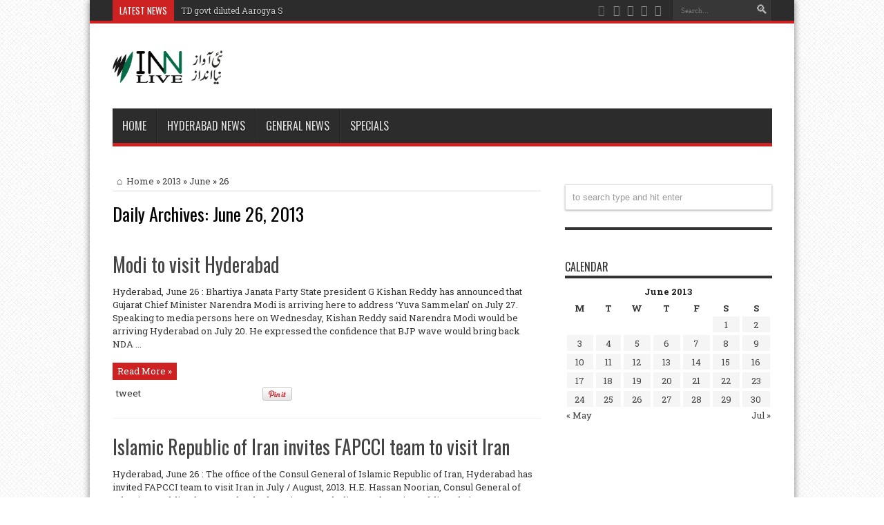

--- FILE ---
content_type: text/html; charset=utf-8
request_url: https://innlivenews.in/2013/06/26/
body_size: 7735
content:
<!DOCTYPE html>
<html lang="en-US" prefix="og: http://ogp.me/ns#">
<head>
  <meta charset="utf-8">
  <link rel="profile" href="https://gmpg.org/xfn/11">
  <link rel="pingback" href="/xmlrpc.php">
  <title>June 26, 2013 – INN Live News – India Breaking News, Headlines, Hyderabad اردو خبریں</title>
  <link rel="alternate" type="application/rss+xml" title="INN Live News - India Breaking News, Headlines, Hyderabad اردو خبریں » Feed" href="/feed/">
  <link rel="alternate" type="application/rss+xml" title="INN Live News - India Breaking News, Headlines, Hyderabad اردو خبریں » Comments Feed" href="/comments/feed/">
  <script type="text/javascript">
                        window._wpemojiSettings = {"baseUrl":"https:\/\/s.w.org\/images\/core\/emoji\/72x72\/","ext":".png","source":{"concatemoji":"http:\/\/innlivenews.in\/wp-includes\/js\/wp-emoji-release.min.js"}};
                        !function(a,b,c){function d(a){var c,d,e,f=b.createElement("canvas"),g=f.getContext&&f.getContext("2d"),h=String.fromCharCode;if(!g||!g.fillText)return!1;switch(g.textBaseline="top",g.font="600 32px Arial",a){case"flag":return g.fillText(h(55356,56806,55356,56826),0,0),f.toDataURL().length>3e3;case"diversity":return g.fillText(h(55356,57221),0,0),c=g.getImageData(16,16,1,1).data,d=c[0]+","+c[1]+","+c[2]+","+c[3],g.fillText(h(55356,57221,55356,57343),0,0),c=g.getImageData(16,16,1,1).data,e=c[0]+","+c[1]+","+c[2]+","+c[3],d!==e;case"simple":return g.fillText(h(55357,56835),0,0),0!==g.getImageData(16,16,1,1).data[0];case"unicode8":return g.fillText(h(55356,57135),0,0),0!==g.getImageData(16,16,1,1).data[0]}return!1}function e(a){var c=b.createElement("script");c.src=a,c.type="text/javascript",b.getElementsByTagName("head")[0].appendChild(c)}var f,g,h,i;for(i=Array("simple","flag","unicode8","diversity"),c.supports={everything:!0,everythingExceptFlag:!0},h=0;h<i.length;h++)c.supports[i[h]]=d(i[h]),c.supports.everything=c.supports.everything&&c.supports[i[h]],"flag"!==i[h]&&(c.supports.everythingExceptFlag=c.supports.everythingExceptFlag&&c.supports[i[h]]);c.supports.everythingExceptFlag=c.supports.everythingExceptFlag&&!c.supports.flag,c.DOMReady=!1,c.readyCallback=function(){c.DOMReady=!0},c.supports.everything||(g=function(){c.readyCallback()},b.addEventListener?(b.addEventListener("DOMContentLoaded",g,!1),a.addEventListener("load",g,!1)):(a.attachEvent("onload",g),b.attachEvent("onreadystatechange",function(){"complete"===b.readyState&&c.readyCallback()})),f=c.source||{},f.concatemoji?e(f.concatemoji):f.wpemoji&&f.twemoji&&(e(f.twemoji),e(f.wpemoji)))}(window,document,window._wpemojiSettings);
  </script>
  <style type="text/css">
  img.wp-smiley,
  img.emoji {
        display: inline !important;
        border: none !important;
        box-shadow: none !important;
        height: 1em !important;
        width: 1em !important;
        margin: 0 .07em !important;
        vertical-align: -0.1em !important;
        background: none !important;
        padding: 0 !important;
  }
  </style>
  <link rel="stylesheet" id="wabtn-style-css" href="/wp-content/plugins/whatsapp/style.css" type="text/css" media="all">
  <link rel="stylesheet" id="tie-style-css" href="/wp-content/themes/jarida/jarida/style.css" type="text/css" media="all">
  <link rel="stylesheet" id="Roboto+Slab-css" href="https://fonts.googleapis.com/css?family=Roboto+Slab%3A100%2C300%2Cregular%2C700" type="text/css" media="all">
  <link rel="stylesheet" id="Oswald-css" href="https://fonts.googleapis.com/css?family=Oswald%3Aregular%2C700" type="text/css" media="all">
  <script type="text/javascript" src="/wp-includes/js/jquery/jquery.js"></script>
  <script type="text/javascript" src="/wp-includes/js/jquery/jquery-migrate.min.js"></script>
  <link rel="https://api.w.org/" href="/wp-json/">
  <link rel="EditURI" type="application/rsd+xml" title="RSD" href="/xmlrpc.php">
  <link rel="wlwmanifest" type="application/wlwmanifest+xml" href="/wp-includes/wlwmanifest.xml">
  <link rel="shortcut icon" href="/wp-content/uploads/2012/11/logo.png" title="Favicon">
  <meta http-equiv="X-UA-Compatible" content="IE=edge,chrome=1">
  <meta name="viewport" content="width=device-width, initial-scale=1, maximum-scale=1, user-scalable=no">
  <style type="text/css" media="screen">

  body {
  background-image : url(/wp-content/themes/jarida/jarida/images/patterns/body-bg5.png);background-position: top center;
  }
        
  body{
        font-family: 'Roboto Slab';
  }
  .top-nav, .top-nav ul ul {background-color:Array;}



  </style>
  
</head>
<body id="top" class="archive date">  <ins data-ad-channel="b1abb8ba140ddacf357f0dd10203906a" data-biqdiq-init></ins>

  <div class="background-cover"></div>
  <div class="wrapper layout-2c">
    <div class="top-nav fade-in animated1 head_brnews">
      <div class="container">
        <div class="search-block">
          <form method="get" id="searchform" action="https://innlivenews.in/" name="searchform">
            <button class="search-button" type="submit" value="Search"></button> <input type="text" id="s" name="s" value="Search..." onfocus="if (this.value == 'Search...') {this.value = '';}" onblur="if (this.value == '') {this.value = 'Search...';}">
          </form>
        </div>
        <div class="social-icons icon_flat">
          <a class="tooldown" title="Rss" href="/feed/" target="_blank"><i class="tieicon-rss"></i></a><i class="tieicon-facebook"></i><i class="tieicon-twitter"></i><i class="tieicon-pinterest-circled"></i><i class="tieicon-youtube"></i>
        </div>
        <div class="breaking-news">
          <span>Latest News</span>
          <ul>
            <li>
              <a href="/2017/01/20/td-govt-diluted-aarogya-sri-scheme-jagan/" title="TD govt diluted Aarogya Sri scheme: Jagan">TD govt diluted Aarogya Sri scheme: Jagan</a>
            </li>
            <li>
              <a href="/2017/01/20/kishan-reddy-slams-kcr-over-muslims-quota/" title="Kishan Reddy slams KCR over Muslims quota">Kishan Reddy slams KCR over Muslims quota</a>
            </li>
            <li>
              <a href="/2017/01/20/somireddy-hits-out-at-jagan/" title="Somireddy hits out at Jagan">Somireddy hits out at Jagan</a>
            </li>
            <li>
              <a href="/2017/01/20/mp-vinod-kumar-meets-union-minister-naqvi/" title="MP Vinod Kumar meets Union Minister Naqvi">MP Vinod Kumar meets Union Minister Naqvi</a>
            </li>
            <li>
              <a href="/2017/01/20/tsche-names-conveners-for-common-entrance-tests/" title="TSCHE names Conveners for Common Entrance Tests">TSCHE names Conveners for Common Entrance Tests</a>
            </li>
            <li>
              <a href="/2017/01/20/congress-demands-rbi-governors-resignation-for-demonitisation-mess/" title="Congress demands RBI Governor’s resignation for ‘Demonitisation Mess’">Congress demands RBI Governor’s resignation for ‘Demonitisation Mess’</a>
            </li>
            <li>
              <a href="/2017/01/20/ts-govt-committed-to-welfare-of-retired-army-personnel-cm/" title="TS Govt committed to welfare of retired Army personnel: CM">TS Govt committed to welfare of retired Army personnel: CM</a>
            </li>
            <li>
              <a href="/2017/01/20/harish-rao-hits-out-at-tammineni/" title="Harish Rao hits out at Tammineni">Harish Rao hits out at Tammineni</a>
            </li>
            <li>
              <a href="/2017/01/20/patanjali-to-source-agri-produce-from-ts-kavitha/" title="Patanjali to source agri-produce from TS: Kavitha">Patanjali to source agri-produce from TS: Kavitha</a>
            </li>
            <li>
              <a href="/2017/01/20/kcr-ditched-farmers-ponguleti/" title="KCR ditched farmers: Ponguleti">KCR ditched farmers: Ponguleti</a>
            </li>
          </ul>
          <script type="text/javascript">
                        jQuery(document).ready(function(){
                                                                createTicker(); 
                                                        });
          </script>
        </div>
      </div>
    </div>
    <div class="container">
      <header id="theme-header">
        <div class="header-content fade-in animated1">
          <div class="logo" style="margin-top:14px">
            <h1><a title="INN Live News – India Breaking News, Headlines, Hyderabad اردو خبریں" href="/"><img src="/wp-content/uploads/2012/11/inn-website-logo.gif" alt="INN Live News – India Breaking News, Headlines, Hyderabad اردو خبریں"><strong>INN Live News – India Breaking News, Headlines, Hyderabad اردو خبریں</strong></a></h1>
          </div>
          
          <div class="clear"></div>
        </div>
        <nav id="main-nav" class="fade-in animated2 fixed-enabled">
          <div class="container">
            <div class="main-menu">
              <ul id="menu-main" class="menu">
                <li id="menu-item-10" class="menu-item menu-item-type-custom menu-item-object-custom menu-item-home">
                  <a href="/">Home</a>
                </li>
                <li id="menu-item-11" class="menu-item menu-item-type-taxonomy menu-item-object-category">
                  <a href="/category/hyderabad/">Hyderabad News</a>
                </li>
                <li id="menu-item-12" class="menu-item menu-item-type-taxonomy menu-item-object-category">
                  <a href="/category/general-news/">General News</a>
                </li>
                <li id="menu-item-14" class="menu-item menu-item-type-taxonomy menu-item-object-category">
                  <a href="/category/specials/">Specials</a>
                </li>
              </ul>
            </div>
          </div>
        </nav>
      </header>
      <div id="main-content" class="container fade-in animated3">
        <div class="content-wrap">
          <div class="content">
            <div xmlns:v="http://rdf.data-vocabulary.org/#" id="crumbs">
              <span typeof="v:Breadcrumb"><a rel="v:url" property="v:title" class="crumbs-home" href="/"><i class="tieicon-home"></i>Home</a></span> » <span typeof="v:Breadcrumb"><a rel="v:url" property="v:title" href="/2013/">2013</a></span> » <span typeof="v:Breadcrumb"><a rel="v:url" property="v:title" href="/2013/06/">June</a></span> » <span class="current">26</span>
            </div>
            <div class="page-head">
              <h2 class="page-title">Daily Archives: <span>June 26, 2013</span>
</h2>
              <div class="stripe-line"></div>
            </div>
            <div class="post-listing">
              <article class="item-list item_1">
                <h2 class="post-title"><a href="/2013/06/26/modi-to-visit-hyderabad/" title="Permalink to Modi to visit Hyderabad" rel="bookmark">Modi to visit Hyderabad</a></h2>
                <p class="post-meta"></p>
                <div class="post-thumbnail">
                  <a href="/2013/06/26/modi-to-visit-hyderabad/" title="Permalink to Modi to visit Hyderabad" rel="bookmark"></a>
                </div>
                <div class="entry">
                  <p>Hyderabad, June 26 : Bhartiya Janata Party State president G Kishan Reddy has announced that Gujarat Chief Minister Narendra Modi is arriving here to address ‘Yuva Sammelan’ on July 27. Speaking to media persons here on Wednesday, Kishan Reddy said Narendra Modi would be arriving Hyderabad on July 20. He expressed the confidence that BJP wave would bring back NDA ...</p>
<a class="more-link" href="/2013/06/26/modi-to-visit-hyderabad/">Read More »</a>
                </div>
                <div class="mini-share-post">
                  <script>
                  window.___gcfg = {lang: 'en-US'};
                  (function(w, d, s) {
                  function go(){
                  var js, fjs = d.getElementsByTagName(s)[0], load = function(url, id) {
                  if (d.getElementById(id)) {return;}
                  js = d.createElement(s); js.src = url; js.id = id;
                  fjs.parentNode.insertBefore(js, fjs);
                  };
                  load('//connect.facebook.net/en/all.js#xfbml=1', 'fbjssdk');
                  load('https://apis.google.com/js/plusone.js', 'gplus1js');
                  load('//platform.twitter.com/widgets.js', 'tweetjs');
                  }
                  if (w.addEventListener) { w.addEventListener("load", go, false); }
                  else if (w.attachEvent) { w.attachEvent("onload",go); }
                  }(window, document, 'script'));
                  </script>
                  <ul>
                    <li>
                      tweet
                    </li>
                    <li>
                      <div class="fb-like" data-href="/2013/06/26/modi-to-visit-hyderabad/" data-send="false" data-layout="button_count" data-width="90" data-show-faces="false"></div>
                    </li>
                    <li style="width:80px;">
                      <div class="g-plusone" data-size="medium" data-href="/2013/06/26/modi-to-visit-hyderabad/"></div>
                    </li>
                    <li>
                      <script type="text/javascript">
                                (function() {
                                        var li = document.createElement('script'); li.type = 'text/javascript'; li.async = true;
                                        li.src = ('https:' == document.location.protocol ? 'https:' : 'http:') + '//platform.stumbleupon.com/1/widgets.js';
                                        var s = document.getElementsByTagName('script')[0]; s.parentNode.insertBefore(li, s);
                                })();
                      </script>
                    </li>
                    <li>
                      <script src="https://platform.linkedin.com/in.js" type="text/javascript"></script> 
                      <script type="IN/Share" data-url="https://innlivenews.in/2013/06/26/modi-to-visit-hyderabad/" data-counter="right"></script>
                    </li>
                    <li style="width:80px;">
                      <script type="text/javascript" src="https://assets.pinterest.com/js/pinit.js"></script><img border="0" src="https://assets.pinterest.com/images/PinExt.png" title="Pin It">
                    </li>
                  </ul>
                  <div class="clear"></div>
                </div>
                <div class="clear"></div>
              </article>
              <article class="item-list item_2">
                <h2 class="post-title"><a href="/2013/06/26/islamic-republic-of-iran-invites-fapcci-team-to-visit-iran/" title="Permalink to Islamic Republic of Iran invites FAPCCI team to visit Iran" rel="bookmark">Islamic Republic of Iran invites FAPCCI team to visit Iran</a></h2>
                <p class="post-meta"></p>
                <div class="post-thumbnail">
                  <a href="/2013/06/26/islamic-republic-of-iran-invites-fapcci-team-to-visit-iran/" title="Permalink to Islamic Republic of Iran invites FAPCCI team to visit Iran" rel="bookmark"></a>
                </div>
                <div class="entry">
                  <p>Hyderabad, June 26 : The office of the Consul General of Islamic Republic of Iran, Hyderabad has invited FAPCCI team to visit Iran in July / August, 2013. H.E. Hassan Noorian, Consul General of Islamic Republic of Iran, Hyderabad, Senior Consul Ali Paryad, Senior Public Relation & Commercial Officer Ali A Niroomand and team visited FAPCCI, today. During the course ...</p>
<a class="more-link" href="/2013/06/26/islamic-republic-of-iran-invites-fapcci-team-to-visit-iran/">Read More »</a>
                </div>
                <div class="mini-share-post">
                  <script>
                  window.___gcfg = {lang: 'en-US'};
                  (function(w, d, s) {
                  function go(){
                  var js, fjs = d.getElementsByTagName(s)[0], load = function(url, id) {
                  if (d.getElementById(id)) {return;}
                  js = d.createElement(s); js.src = url; js.id = id;
                  fjs.parentNode.insertBefore(js, fjs);
                  };
                  load('//connect.facebook.net/en/all.js#xfbml=1', 'fbjssdk');
                  load('https://apis.google.com/js/plusone.js', 'gplus1js');
                  load('//platform.twitter.com/widgets.js', 'tweetjs');
                  }
                  if (w.addEventListener) { w.addEventListener("load", go, false); }
                  else if (w.attachEvent) { w.attachEvent("onload",go); }
                  }(window, document, 'script'));
                  </script>
                  <ul>
                    <li>
                      tweet
                    </li>
                    <li>
                      <div class="fb-like" data-href="/2013/06/26/islamic-republic-of-iran-invites-fapcci-team-to-visit-iran/" data-send="false" data-layout="button_count" data-width="90" data-show-faces="false"></div>
                    </li>
                    <li style="width:80px;">
                      <div class="g-plusone" data-size="medium" data-href="/2013/06/26/islamic-republic-of-iran-invites-fapcci-team-to-visit-iran/"></div>
                    </li>
                    <li>
                      <script type="text/javascript">
                                (function() {
                                        var li = document.createElement('script'); li.type = 'text/javascript'; li.async = true;
                                        li.src = ('https:' == document.location.protocol ? 'https:' : 'http:') + '//platform.stumbleupon.com/1/widgets.js';
                                        var s = document.getElementsByTagName('script')[0]; s.parentNode.insertBefore(li, s);
                                })();
                      </script>
                    </li>
                    <li>
                      <script src="https://platform.linkedin.com/in.js" type="text/javascript"></script> 
                      <script type="IN/Share" data-url="https://innlivenews.in/2013/06/26/islamic-republic-of-iran-invites-fapcci-team-to-visit-iran/" data-counter="right"></script>
                    </li>
                    <li style="width:80px;">
                      <script type="text/javascript" src="https://assets.pinterest.com/js/pinit.js"></script><img border="0" src="https://assets.pinterest.com/images/PinExt.png" title="Pin It">
                    </li>
                  </ul>
                  <div class="clear"></div>
                </div>
                <div class="clear"></div>
              </article>
              <article class="item-list item_3">
                <h2 class="post-title"><a href="/2013/06/26/soldier-musician-recruitment-in-the-army/" title="Permalink to Soldier Musician recruitment in the Army" rel="bookmark">Soldier Musician recruitment in the Army</a></h2>
                <p class="post-meta"></p>
                <div class="entry">
                  <p>Hyderabad, June 26 : 1 EME Centre, Secunderabad is conducting recruitment of Soldier (Tradesmen/Musician) in the Army from 1st July to 28th July under the Unit headquarters’ quota. The minimum educational qualification is 10th standard pass and age should be between 17 years and 6 months to 23 years as on July 1, 2013. Interested candidates having good knowledge/practice of ...</p>
<a class="more-link" href="/2013/06/26/soldier-musician-recruitment-in-the-army/">Read More »</a>
                </div>
                <div class="mini-share-post">
                  <script>
                  window.___gcfg = {lang: 'en-US'};
                  (function(w, d, s) {
                  function go(){
                  var js, fjs = d.getElementsByTagName(s)[0], load = function(url, id) {
                  if (d.getElementById(id)) {return;}
                  js = d.createElement(s); js.src = url; js.id = id;
                  fjs.parentNode.insertBefore(js, fjs);
                  };
                  load('//connect.facebook.net/en/all.js#xfbml=1', 'fbjssdk');
                  load('https://apis.google.com/js/plusone.js', 'gplus1js');
                  load('//platform.twitter.com/widgets.js', 'tweetjs');
                  }
                  if (w.addEventListener) { w.addEventListener("load", go, false); }
                  else if (w.attachEvent) { w.attachEvent("onload",go); }
                  }(window, document, 'script'));
                  </script>
                  <ul>
                    <li>
                      tweet
                    </li>
                    <li>
                      <div class="fb-like" data-href="/2013/06/26/soldier-musician-recruitment-in-the-army/" data-send="false" data-layout="button_count" data-width="90" data-show-faces="false"></div>
                    </li>
                    <li style="width:80px;">
                      <div class="g-plusone" data-size="medium" data-href="/2013/06/26/soldier-musician-recruitment-in-the-army/"></div>
                    </li>
                    <li>
                      <script type="text/javascript">
                                (function() {
                                        var li = document.createElement('script'); li.type = 'text/javascript'; li.async = true;
                                        li.src = ('https:' == document.location.protocol ? 'https:' : 'http:') + '//platform.stumbleupon.com/1/widgets.js';
                                        var s = document.getElementsByTagName('script')[0]; s.parentNode.insertBefore(li, s);
                                })();
                      </script>
                    </li>
                    <li>
                      <script src="https://platform.linkedin.com/in.js" type="text/javascript"></script> 
                      <script type="IN/Share" data-url="https://innlivenews.in/2013/06/26/soldier-musician-recruitment-in-the-army/" data-counter="right"></script>
                    </li>
                    <li style="width:80px;">
                      <script type="text/javascript" src="https://assets.pinterest.com/js/pinit.js"></script><img border="0" src="https://assets.pinterest.com/images/PinExt.png" title="Pin It">
                    </li>
                  </ul>
                  <div class="clear"></div>
                </div>
                <div class="clear"></div>
              </article>
              <article class="item-list item_4">
                <h2 class="post-title"><a href="/2013/06/26/andhra-cm-met-the-victims-of-uttarakhand/" title="Permalink to Andhra CM met the victims of Uttarakhand" rel="bookmark">Andhra CM met the victims of Uttarakhand</a></h2>
                <p class="post-meta"></p>
                <div class="post-thumbnail">
                  <a href="/2013/06/26/andhra-cm-met-the-victims-of-uttarakhand/" title="Permalink to Andhra CM met the victims of Uttarakhand" rel="bookmark"></a>
                </div>
                <div class="entry">
                  <p>New Delhi, June 26 : Andhra Pradesh Chief Minister N Kiran Kumar Reddy met the victims of Uttarakhand at AP Bhavan in New Delhi on Wednesday at their rooms where the flood victims are accommodated. While interaction with them, Kuppa Srinivasa Rao (50) and his daughter K Sudharani (6) years have explained about the tragedy and how he missed his ...</p>
<a class="more-link" href="/2013/06/26/andhra-cm-met-the-victims-of-uttarakhand/">Read More »</a>
                </div>
                <div class="mini-share-post">
                  <script>
                  window.___gcfg = {lang: 'en-US'};
                  (function(w, d, s) {
                  function go(){
                  var js, fjs = d.getElementsByTagName(s)[0], load = function(url, id) {
                  if (d.getElementById(id)) {return;}
                  js = d.createElement(s); js.src = url; js.id = id;
                  fjs.parentNode.insertBefore(js, fjs);
                  };
                  load('//connect.facebook.net/en/all.js#xfbml=1', 'fbjssdk');
                  load('https://apis.google.com/js/plusone.js', 'gplus1js');
                  load('//platform.twitter.com/widgets.js', 'tweetjs');
                  }
                  if (w.addEventListener) { w.addEventListener("load", go, false); }
                  else if (w.attachEvent) { w.attachEvent("onload",go); }
                  }(window, document, 'script'));
                  </script>
                  <ul>
                    <li>
                      tweet
                    </li>
                    <li>
                      <div class="fb-like" data-href="/2013/06/26/andhra-cm-met-the-victims-of-uttarakhand/" data-send="false" data-layout="button_count" data-width="90" data-show-faces="false"></div>
                    </li>
                    <li style="width:80px;">
                      <div class="g-plusone" data-size="medium" data-href="/2013/06/26/andhra-cm-met-the-victims-of-uttarakhand/"></div>
                    </li>
                    <li>
                      <script type="text/javascript">
                                (function() {
                                        var li = document.createElement('script'); li.type = 'text/javascript'; li.async = true;
                                        li.src = ('https:' == document.location.protocol ? 'https:' : 'http:') + '//platform.stumbleupon.com/1/widgets.js';
                                        var s = document.getElementsByTagName('script')[0]; s.parentNode.insertBefore(li, s);
                                })();
                      </script>
                    </li>
                    <li>
                      <script src="https://platform.linkedin.com/in.js" type="text/javascript"></script> 
                      <script type="IN/Share" data-url="https://innlivenews.in/2013/06/26/andhra-cm-met-the-victims-of-uttarakhand/" data-counter="right"></script>
                    </li>
                    <li style="width:80px;">
                      <script type="text/javascript" src="https://assets.pinterest.com/js/pinit.js"></script><img border="0" src="https://assets.pinterest.com/images/PinExt.png" title="Pin It">
                    </li>
                  </ul>
                  <div class="clear"></div>
                </div>
                <div class="clear"></div>
              </article>
              <article class="item-list item_5">
                <h2 class="post-title"><a href="/2013/06/26/bio-toilets-in-secunderabad-tirupati-padmavati-express-train/" title="Permalink to Bio-Toilets in Secunderabad-Tirupati Padmavati Express Train" rel="bookmark">Bio-Toilets in Secunderabad-Tirupati Padmavati Express Train</a></h2>
                <p class="post-meta"></p>
                <div class="post-thumbnail">
                  <a href="/2013/06/26/bio-toilets-in-secunderabad-tirupati-padmavati-express-train/" title="Permalink to Bio-Toilets in Secunderabad-Tirupati Padmavati Express Train" rel="bookmark"></a>
                </div>
                <div class="entry">
                  <p>Hyderabad, June 26 : Secunderabad-Tirupati-Secunderabad Padmavati Express has become the first train, running completely with in the SCR circuit, to be retrofitted with Bio-toilets on all its coaches. The earlier ordinary toilets of this train, which runs with 19 Coaches ( 12 Sleeper Class, one AC III Tier, one AC II Tier, 3 General Second Class and two Second Class ...</p>
<a class="more-link" href="/2013/06/26/bio-toilets-in-secunderabad-tirupati-padmavati-express-train/">Read More »</a>
                </div>
                <div class="mini-share-post">
                  <script>
                  window.___gcfg = {lang: 'en-US'};
                  (function(w, d, s) {
                  function go(){
                  var js, fjs = d.getElementsByTagName(s)[0], load = function(url, id) {
                  if (d.getElementById(id)) {return;}
                  js = d.createElement(s); js.src = url; js.id = id;
                  fjs.parentNode.insertBefore(js, fjs);
                  };
                  load('//connect.facebook.net/en/all.js#xfbml=1', 'fbjssdk');
                  load('https://apis.google.com/js/plusone.js', 'gplus1js');
                  load('//platform.twitter.com/widgets.js', 'tweetjs');
                  }
                  if (w.addEventListener) { w.addEventListener("load", go, false); }
                  else if (w.attachEvent) { w.attachEvent("onload",go); }
                  }(window, document, 'script'));
                  </script>
                  <ul>
                    <li>
                      tweet
                    </li>
                    <li>
                      <div class="fb-like" data-href="/2013/06/26/bio-toilets-in-secunderabad-tirupati-padmavati-express-train/" data-send="false" data-layout="button_count" data-width="90" data-show-faces="false"></div>
                    </li>
                    <li style="width:80px;">
                      <div class="g-plusone" data-size="medium" data-href="/2013/06/26/bio-toilets-in-secunderabad-tirupati-padmavati-express-train/"></div>
                    </li>
                    <li>
                      <script type="text/javascript">
                                (function() {
                                        var li = document.createElement('script'); li.type = 'text/javascript'; li.async = true;
                                        li.src = ('https:' == document.location.protocol ? 'https:' : 'http:') + '//platform.stumbleupon.com/1/widgets.js';
                                        var s = document.getElementsByTagName('script')[0]; s.parentNode.insertBefore(li, s);
                                })();
                      </script>
                    </li>
                    <li>
                      <script src="https://platform.linkedin.com/in.js" type="text/javascript"></script> 
                      <script type="IN/Share" data-url="https://innlivenews.in/2013/06/26/bio-toilets-in-secunderabad-tirupati-padmavati-express-train/" data-counter="right"></script>
                    </li>
                    <li style="width:80px;">
                      <script type="text/javascript" src="https://assets.pinterest.com/js/pinit.js"></script><img border="0" src="https://assets.pinterest.com/images/PinExt.png" title="Pin It">
                    </li>
                  </ul>
                  <div class="clear"></div>
                </div>
                <div class="clear"></div>
              </article>
            </div>
            <div class="pagination">
              <span class="pages">Page 1 of 3</span><span class="current">1</span><a href="/2013/06/26/page/2/" class="page" title="2">2</a><a href="/2013/06/26/page/3/" class="page" title="3">3</a> <span id="tie-next-page"><a href="/2013/06/26/page/2/">»</a></span>
            </div>
          </div>
        </div>
        <aside class="sidebar">
          <div id="ads300_250-widget-9" class="ads300-250">
            
          </div>
          <div class="search-widget">
            <form method="get" id="searchform-widget" action="https://innlivenews.in/" name="searchform-widget">
              <input type="text" id="s" name="s" value="to search type and hit enter" onfocus="if (this.value == 'to search type and hit enter') {this.value = '';}" onblur="if (this.value == '') {this.value = 'to search type and hit enter';}">
            </form>
          </div>
          <div id="text-4" class="widget widget_text">
            <div class="widget-top">
              <h4></h4>
              <div class="stripe-line"></div>
            </div>
            <div class="widget-container">
              <div class="textwidget">
                <div id="rcjsload_95fb99"></div>
                <script type="text/javascript">
                (function() {
                var referer="";try{if(referer=document.referrer,"undefined"==typeof referer)throw"undefined"}catch(exception){referer=document.location.href,(""==referer||"undefined"==typeof referer)&&(referer=document.URL)}referer=referer.substr(0,700);
                var rcel = document.createElement("script");
                rcel.id = 'rc_' + Math.floor(Math.random() * 1000);
                rcel.type = 'text/javascript';
                rcel.src = "http://trends.revcontent.com/serve.js.php?w=39791&t="+rcel.id+"&c="+(new Date()).getTime()+"&width="+(window.outerWidth || document.documentElement.clientWidth)+"&referer="+referer;
                rcel.async = true;
                var rcds = document.getElementById("rcjsload_95fb99"); rcds.appendChild(rcel);
                })();
                </script>
              </div>
            </div>
          </div>
          <div id="calendar-5" class="widget widget_calendar">
            <div class="widget-top">
              <h4>Calendar</h4>
              <div class="stripe-line"></div>
            </div>
            <div class="widget-container">
              <div id="calendar_wrap" class="calendar_wrap">
                <table id="wp-calendar">
                  <caption>
                    June 2013
                  </caption>
                  <thead>
                    <tr>
                      <th scope="col" title="Monday">M</th>
                      <th scope="col" title="Tuesday">T</th>
                      <th scope="col" title="Wednesday">W</th>
                      <th scope="col" title="Thursday">T</th>
                      <th scope="col" title="Friday">F</th>
                      <th scope="col" title="Saturday">S</th>
                      <th scope="col" title="Sunday">S</th>
                    </tr>
                  </thead>
                  <tfoot>
                    <tr>
                      <td colspan="3" id="prev">
                        <a href="/2013/05/">« May</a>
                      </td>
                      <td class="pad"> </td>
                      <td colspan="3" id="next">
                        <a href="/2013/07/">Jul »</a>
                      </td>
                    </tr>
                  </tfoot>
                  <tbody>
                    <tr>
                      <td colspan="5" class="pad"> </td>
                      <td>
                        <a href="/2013/06/01/" aria-label="Posts published on June 1, 2013">1</a>
                      </td>
                      <td>
                        <a href="/2013/06/02/" aria-label="Posts published on June 2, 2013">2</a>
                      </td>
                    </tr>
                    <tr>
                      <td>
                        <a href="/2013/06/03/" aria-label="Posts published on June 3, 2013">3</a>
                      </td>
                      <td>
                        <a href="/2013/06/04/" aria-label="Posts published on June 4, 2013">4</a>
                      </td>
                      <td>
                        <a href="/2013/06/05/" aria-label="Posts published on June 5, 2013">5</a>
                      </td>
                      <td>
                        <a href="/2013/06/06/" aria-label="Posts published on June 6, 2013">6</a>
                      </td>
                      <td>
                        <a href="/2013/06/07/" aria-label="Posts published on June 7, 2013">7</a>
                      </td>
                      <td>
                        <a href="/2013/06/08/" aria-label="Posts published on June 8, 2013">8</a>
                      </td>
                      <td>
                        <a href="/2013/06/09/" aria-label="Posts published on June 9, 2013">9</a>
                      </td>
                    </tr>
                    <tr>
                      <td>
                        <a href="/2013/06/10/" aria-label="Posts published on June 10, 2013">10</a>
                      </td>
                      <td>
                        <a href="/2013/06/11/" aria-label="Posts published on June 11, 2013">11</a>
                      </td>
                      <td>
                        <a href="/2013/06/12/" aria-label="Posts published on June 12, 2013">12</a>
                      </td>
                      <td>
                        <a href="/2013/06/13/" aria-label="Posts published on June 13, 2013">13</a>
                      </td>
                      <td>
                        <a href="/2013/06/14/" aria-label="Posts published on June 14, 2013">14</a>
                      </td>
                      <td>
                        <a href="/2013/06/15/" aria-label="Posts published on June 15, 2013">15</a>
                      </td>
                      <td>
                        <a href="/2013/06/16/" aria-label="Posts published on June 16, 2013">16</a>
                      </td>
                    </tr>
                    <tr>
                      <td>
                        <a href="/2013/06/17/" aria-label="Posts published on June 17, 2013">17</a>
                      </td>
                      <td>
                        <a href="/2013/06/18/" aria-label="Posts published on June 18, 2013">18</a>
                      </td>
                      <td>
                        <a href="/2013/06/19/" aria-label="Posts published on June 19, 2013">19</a>
                      </td>
                      <td>
                        <a href="/2013/06/20/" aria-label="Posts published on June 20, 2013">20</a>
                      </td>
                      <td>
                        <a href="/2013/06/21/" aria-label="Posts published on June 21, 2013">21</a>
                      </td>
                      <td>
                        <a href="/2013/06/22/" aria-label="Posts published on June 22, 2013">22</a>
                      </td>
                      <td>
                        <a href="/2013/06/23/" aria-label="Posts published on June 23, 2013">23</a>
                      </td>
                    </tr>
                    <tr>
                      <td>
                        <a href="/2013/06/24/" aria-label="Posts published on June 24, 2013">24</a>
                      </td>
                      <td>
                        <a href="/2013/06/25/" aria-label="Posts published on June 25, 2013">25</a>
                      </td>
                      <td>
                        <a href="/2013/06/26/" aria-label="Posts published on June 26, 2013">26</a>
                      </td>
                      <td>
                        <a href="/2013/06/27/" aria-label="Posts published on June 27, 2013">27</a>
                      </td>
                      <td>
                        <a href="/2013/06/28/" aria-label="Posts published on June 28, 2013">28</a>
                      </td>
                      <td>
                        <a href="/2013/06/29/" aria-label="Posts published on June 29, 2013">29</a>
                      </td>
                      <td>
                        <a href="/2013/06/30/" aria-label="Posts published on June 30, 2013">30</a>
                      </td>
                    </tr>
                  </tbody>
                </table>
              </div>
            </div>
          </div>
        </aside>
        <div class="clear"></div>
        <div class="clear"></div>
      </div>
    </div>
    <footer class="fade-in animated4">
      <div id="footer-widget-area" class="footer-4c container">
        <div id="footer-first" class="footer-widgets-box">
          <div id="text-3" class="footer-widget widget_text">
            <div class="footer-widget-top">
              <h4>For Advertisement</h4>
            </div>
            <div class="footer-widget-container">
              <div class="textwidget">
                To advertise on this website please contact: <a href="/cdn-cgi/l/email-protection" class="__cf_email__" data-cfemail="e881868684819e8d868d9f9ba88f85898184c68b8785">[email&#160;protected]</a>
              </div>
            </div>
          </div>
        </div>
        <div id="footer-second" class="footer-widgets-box">
          <div id="recent-posts-2" class="footer-widget widget_recent_entries">
            <div class="footer-widget-top">
              <h4>Recent News</h4>
            </div>
            <div class="footer-widget-container">
              <ul>
                <li>
                  <a href="/2017/01/20/td-govt-diluted-aarogya-sri-scheme-jagan/">TD govt diluted Aarogya Sri scheme: Jagan</a>
                </li>
                <li>
                  <a href="/2017/01/20/kishan-reddy-slams-kcr-over-muslims-quota/">Kishan Reddy slams KCR over Muslims quota</a>
                </li>
              </ul>
            </div>
          </div>
        </div>
        <div id="footer-third" class="footer-widgets-box">
          <div id="news-pic-widget-2" class="footer-widget news-pic">
            <div class="footer-widget-top">
              <h4>News in Pictures</h4>
            </div>
            <div class="footer-widget-container">
              <div class="post-thumbnail">
                <a class="ttip" title="Congress demands RBI Governor’s resignation for ‘Demonitisation Mess’" href="/2017/01/20/congress-demands-rbi-governors-resignation-for-demonitisation-mess/"></a>
              </div>
              <div class="post-thumbnail">
                <a class="ttip" title="TS Govt committed to welfare of retired Army personnel: CM" href="/2017/01/20/ts-govt-committed-to-welfare-of-retired-army-personnel-cm/"></a>
              </div>
              <div class="post-thumbnail">
                <a class="ttip" title="Harish Rao hits out at Tammineni" href="/2017/01/20/harish-rao-hits-out-at-tammineni/"></a>
              </div>
              <div class="post-thumbnail">
                <a class="ttip" title="Patanjali to source agri-produce from TS: Kavitha" href="/2017/01/20/patanjali-to-source-agri-produce-from-ts-kavitha/"><img width="70" height="35" src="/wp-content/uploads/2013/01/Kavitha.jpg" class="attachment-tie-small size-tie-small wp-post-image" alt="Kavitha" srcset="/wp-content/uploads/2013/01/Kavitha.jpg 660w, /wp-content/uploads/2013/01/Kavitha-300x150.jpg 300w, /wp-content/uploads/2013/01/Kavitha-600x300.jpg 600w" sizes="(max-width: 70px) 100vw, 70px"></a>
              </div>
              <div class="post-thumbnail">
                <a class="ttip" title="KCR ditched farmers: Ponguleti" href="/2017/01/20/kcr-ditched-farmers-ponguleti/"></a>
              </div>
              <div class="post-thumbnail">
                <a class="ttip" title="Uttam threatens to intensify anti-demonitisation agitation" href="/2017/01/19/uttam-threatens-to-intensify-anti-demonitisation-agitation/"></a>
              </div>
              <div class="clear"></div>
            </div>
          </div>
        </div>
        <div id="footer-fourth" class="footer-widgets-box">
          <div id="text-2" class="footer-widget widget_text">
            <div class="footer-widget-top">
              <h4>Contact us</h4>
            </div>
            <div class="footer-widget-container">
              <div class="textwidget">
                Indian News Network, 202, Silver Oak, Beside Balaji Grand Bazar, Masab Tank, Hyderabad – 500028 (AP)
              </div>
            </div>
          </div>
        </div>
      </div>
      <div class="clear"></div>
    </footer>
    <div class="clear"></div>
    <div class="footer-bottom fade-in animated4">
      <div class="container">
        <div class="social-icons icon_flat">
          <a class="ttip" title="Rss" href="/feed/" target="_blank"><i class="tieicon-rss"></i></a><i class="tieicon-facebook"></i><i class="tieicon-twitter"></i><i class="tieicon-pinterest-circled"></i><i class="tieicon-youtube"></i>
        </div>
        <div class="alignleft"></div>
      </div>
    </div>
  </div>
  <div id="topcontrol" class="tieicon-up-open" title="Scroll To Top"></div>
  <div id="fb-root"></div>
  <script data-cfasync="false" src="/cdn-cgi/scripts/5c5dd728/cloudflare-static/email-decode.min.js"></script><script type="text/javascript">
  /* <![CDATA[ */
  var tie = {"go_to":"Go to...","ajaxurl":"http:\/\/innlivenews.in\/wp-admin\/admin-ajax.php","your_rating":"Your Rating:","is_singular":"","reading_indicator":"true"};
  /* ]]> */
  </script> 
  <script type="text/javascript" src="/wp-content/themes/jarida/jarida/js/tie-scripts.js"></script> 
  <script type="text/javascript" src="/wp-includes/js/wp-embed.min.js"></script>
<script defer src="https://static.cloudflareinsights.com/beacon.min.js/vcd15cbe7772f49c399c6a5babf22c1241717689176015" integrity="sha512-ZpsOmlRQV6y907TI0dKBHq9Md29nnaEIPlkf84rnaERnq6zvWvPUqr2ft8M1aS28oN72PdrCzSjY4U6VaAw1EQ==" data-cf-beacon='{"version":"2024.11.0","token":"e0b9551f30584ed7979ddf200c3d8ecc","r":1,"server_timing":{"name":{"cfCacheStatus":true,"cfEdge":true,"cfExtPri":true,"cfL4":true,"cfOrigin":true,"cfSpeedBrain":true},"location_startswith":null}}' crossorigin="anonymous"></script>
</body>
</html>


--- FILE ---
content_type: text/html; charset=utf-8
request_url: https://accounts.google.com/o/oauth2/postmessageRelay?parent=https%3A%2F%2Finnlivenews.in&jsh=m%3B%2F_%2Fscs%2Fabc-static%2F_%2Fjs%2Fk%3Dgapi.lb.en.OE6tiwO4KJo.O%2Fd%3D1%2Frs%3DAHpOoo_Itz6IAL6GO-n8kgAepm47TBsg1Q%2Fm%3D__features__
body_size: 161
content:
<!DOCTYPE html><html><head><title></title><meta http-equiv="content-type" content="text/html; charset=utf-8"><meta http-equiv="X-UA-Compatible" content="IE=edge"><meta name="viewport" content="width=device-width, initial-scale=1, minimum-scale=1, maximum-scale=1, user-scalable=0"><script src='https://ssl.gstatic.com/accounts/o/2580342461-postmessagerelay.js' nonce="lHdxcNg9URVRef-w7oxPXA"></script></head><body><script type="text/javascript" src="https://apis.google.com/js/rpc:shindig_random.js?onload=init" nonce="lHdxcNg9URVRef-w7oxPXA"></script></body></html>